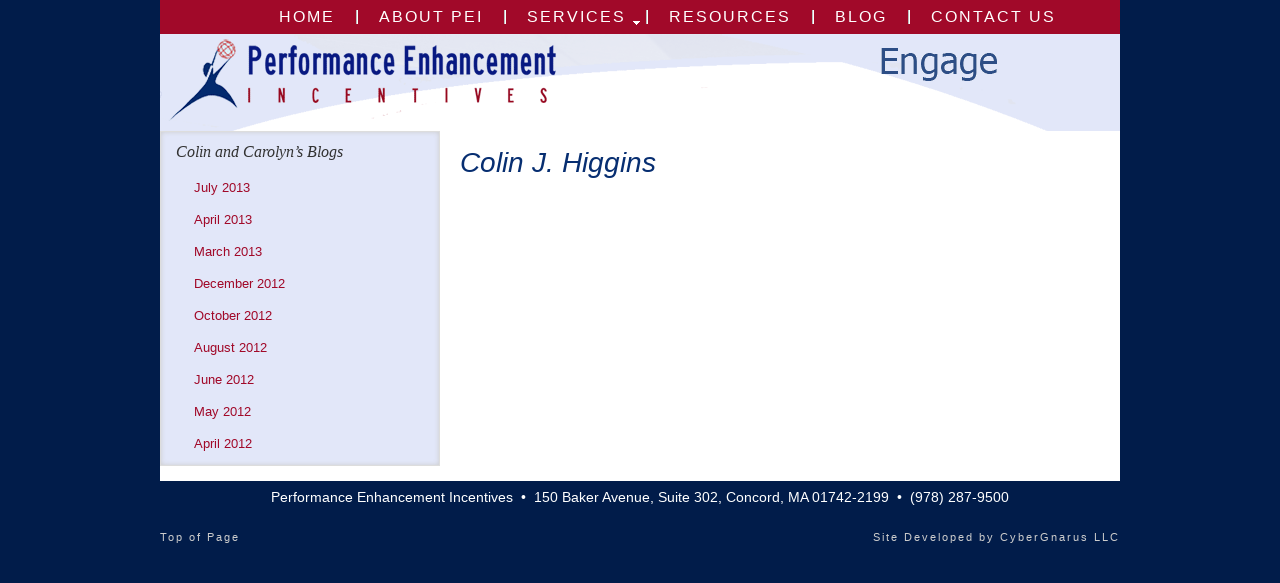

--- FILE ---
content_type: text/html; charset=UTF-8
request_url: http://peincentives.com/about-us/colin-j-higgins/
body_size: 3288
content:
<!DOCTYPE html PUBLIC "-//W3C//DTD XHTML 1.0 Transitional//EN" "http://www.w3.org/TR/xhtml1/DTD/xhtml1-transitional.dtd">
<html xmlns="http://www.w3.org/1999/xhtml" lang="en-US" xml:lang="en-US">
<head profile="http://gmpg.org/xfn/11">
<meta http-equiv="Content-Type" content="text/html; charset=UTF-8" />
<title>Colin J. Higgins</title><meta name="robots" content="noodp,noydir" />
<link rel="alternate" type="application/rss+xml" title="Performance Enhancement Incentives &raquo; Feed" href="http://peincentives.com/feed/" />
<link rel="alternate" type="application/rss+xml" title="Performance Enhancement Incentives &raquo; Comments Feed" href="http://peincentives.com/comments/feed/" />
<link rel="canonical" href="http://peincentives.com/about-us/colin-j-higgins/" />
		<script type="text/javascript">
			window._wpemojiSettings = {"baseUrl":"http:\/\/s.w.org\/images\/core\/emoji\/72x72\/","ext":".png","source":{"concatemoji":"http:\/\/peincentives.com\/wp-includes\/js\/wp-emoji-release.min.js?ver=4.3.34"}};
			!function(e,n,t){var a;function o(e){var t=n.createElement("canvas"),a=t.getContext&&t.getContext("2d");return!(!a||!a.fillText)&&(a.textBaseline="top",a.font="600 32px Arial","flag"===e?(a.fillText(String.fromCharCode(55356,56812,55356,56807),0,0),3e3<t.toDataURL().length):(a.fillText(String.fromCharCode(55357,56835),0,0),0!==a.getImageData(16,16,1,1).data[0]))}function i(e){var t=n.createElement("script");t.src=e,t.type="text/javascript",n.getElementsByTagName("head")[0].appendChild(t)}t.supports={simple:o("simple"),flag:o("flag")},t.DOMReady=!1,t.readyCallback=function(){t.DOMReady=!0},t.supports.simple&&t.supports.flag||(a=function(){t.readyCallback()},n.addEventListener?(n.addEventListener("DOMContentLoaded",a,!1),e.addEventListener("load",a,!1)):(e.attachEvent("onload",a),n.attachEvent("onreadystatechange",function(){"complete"===n.readyState&&t.readyCallback()})),(a=t.source||{}).concatemoji?i(a.concatemoji):a.wpemoji&&a.twemoji&&(i(a.twemoji),i(a.wpemoji)))}(window,document,window._wpemojiSettings);
		</script>
		<style type="text/css">
img.wp-smiley,
img.emoji {
	display: inline !important;
	border: none !important;
	box-shadow: none !important;
	height: 1em !important;
	width: 1em !important;
	margin: 0 .07em !important;
	vertical-align: -0.1em !important;
	background: none !important;
	padding: 0 !important;
}
</style>
<link rel='stylesheet' id='manhattan-theme-css'  href='http://peincentives.com/wp-content/themes/manhattan/style.css?ver=2.2.2' type='text/css' media='all' />
<link rel='stylesheet' id='contact-form-7-css'  href='http://peincentives.com/wp-content/plugins/contact-form-7/includes/css/styles.css?ver=4.3' type='text/css' media='all' />
<link rel='stylesheet' id='irw-widget-css'  href='http://peincentives.com/wp-content/plugins/dk-new-medias-image-rotator-widget/css/dkirw.css?ver=4.3.34' type='text/css' media='all' />
<script type='text/javascript' src='http://peincentives.com/wp-includes/js/jquery/jquery.js?ver=1.11.3'></script>
<script type='text/javascript' src='http://peincentives.com/wp-includes/js/jquery/jquery-migrate.min.js?ver=1.2.1'></script>
<script type='text/javascript' src='http://peincentives.com/wp-content/plugins/dk-new-medias-image-rotator-widget/js/jquery.imagesloaded.js?ver=4.3.34'></script>
<script type='text/javascript' src='http://peincentives.com/wp-content/plugins/dk-new-medias-image-rotator-widget/js/dkirw.js?ver=4.3.34'></script>
<link rel="EditURI" type="application/rsd+xml" title="RSD" href="http://peincentives.com/xmlrpc.php?rsd" />
	
<style type="text/css" media="screen">
	#rotator {
		position: relative;
		width: 960px;
		height: 340px;
		margin: 0; padding: 0;
		overflow: hidden;
	}
</style>
	
<link rel="Shortcut Icon" href="http://peincentives.com/wp-content/themes/manhattan/images/favicon.ico" type="image/x-icon" />
<link rel="pingback" href="http://peincentives.com/xmlrpc.php" />
<a name="Top"></a>
<script type="text/javascript">

  var _gaq = _gaq || [];
  _gaq.push(['_setAccount', 'UA-30423541-1']);
  _gaq.push(['_trackPageview']);

  (function() {
    var ga = document.createElement('script'); ga.type = 'text/javascript'; ga.async = true;
    ga.src = ('https:' == document.location.protocol ? 'https://ssl' : 'http://www') + '.google-analytics.com/ga.js';
    var s = document.getElementsByTagName('script')[0]; s.parentNode.insertBefore(ga, s);
  })();

</script>

 </head>
<body class="page page-id-262 page-child parent-pageid-7 page-template-default header-image sidebar-content"><div id="wrap"><div id="nav"><div class="wrap"><ul id="menu-main-nav" class="menu genesis-nav-menu menu-primary js-superfish"><li id="menu-item-18" class="menu-item menu-item-type-custom menu-item-object-custom menu-item-home menu-item-18"><a href="http://peincentives.com/" itemprop="url">Home</a></li>
<li id="menu-item-19" class="menu-item menu-item-type-post_type menu-item-object-page current-page-ancestor menu-item-19"><a href="http://peincentives.com/about-us/" itemprop="url">About PEI</a></li>
<li id="menu-item-57" class="menu-item menu-item-type-post_type menu-item-object-page menu-item-has-children menu-item-57"><a href="http://peincentives.com/services/" itemprop="url">Services</a>
<ul class="sub-menu">
	<li id="menu-item-60" class="menu-item menu-item-type-post_type menu-item-object-page menu-item-60"><a href="http://peincentives.com/what-we-do/" itemprop="url">What We Do</a></li>
	<li id="menu-item-58" class="menu-item menu-item-type-post_type menu-item-object-page menu-item-58"><a href="http://peincentives.com/what-you-want/" itemprop="url">What You Want</a></li>
	<li id="menu-item-59" class="menu-item menu-item-type-post_type menu-item-object-page menu-item-59"><a href="http://peincentives.com/why-pei/" itemprop="url">Why PEI</a></li>
</ul>
</li>
<li id="menu-item-22" class="menu-item menu-item-type-post_type menu-item-object-page menu-item-22"><a href="http://peincentives.com/resources/" itemprop="url">Resources</a></li>
<li id="menu-item-20" class="menu-item menu-item-type-post_type menu-item-object-page menu-item-20"><a href="http://peincentives.com/blog/" itemprop="url">Blog</a></li>
<li id="menu-item-21" class="menu-item menu-item-type-post_type menu-item-object-page menu-item-21"><a href="http://peincentives.com/contact-us/" itemprop="url">Contact Us</a></li>
</ul></div></div><div id="header"><div class="wrap"><div id="title-area"><p id="title"><a href="http://peincentives.com/">Performance Enhancement Incentives</a></p><p id="description">PEI designs and delivers world-class travel incentive programs.</p></div><div class="widget-area header-widget-area"><div id="dk-image-rotator-widget-2" class="widget widget_dk-image-rotator-widget"><div class="widget-wrap"><div class="irw-widget"><input type="hidden" class="irw-transition" value="fade" /><input type="hidden" class="irw-transition-speed" value="1" /><input type="hidden" class="irw-new-window" value="" /><ul class="irw-slider"><li><img src="http://peincentives.com/wp-content/uploads/words2.gif" alt="" width="320" height="80"/></li><li><img src="http://peincentives.com/wp-content/uploads/words3.gif" alt="" width="320" height="80"/></li><li><img src="http://peincentives.com/wp-content/uploads/words4.gif" alt="" width="320" height="80"/></li><li><img src="http://peincentives.com/wp-content/uploads/words1.gif" alt="" width="320" height="80"/></li></ul></div></div></div>
</div></div></div><div id="inner"><div id="content-sidebar-wrap"><div id="content" class="hfeed"><div class="post-262 page type-page status-publish hentry entry"><h1 class="entry-title">Colin J. Higgins</h1> 
<div class="entry-content"></div></div></div><div id="sidebar" class="sidebar widget-area"><div id="archives-4" class="widget widget_archive"><div class="widget-wrap"><h4 class="widget-title widgettitle">Colin and Carolyn&#8217;s Blogs</h4>
		<ul>
	<li><a href='http://peincentives.com/2013/07/'>July 2013</a></li>
	<li><a href='http://peincentives.com/2013/04/'>April 2013</a></li>
	<li><a href='http://peincentives.com/2013/03/'>March 2013</a></li>
	<li><a href='http://peincentives.com/2012/12/'>December 2012</a></li>
	<li><a href='http://peincentives.com/2012/10/'>October 2012</a></li>
	<li><a href='http://peincentives.com/2012/08/'>August 2012</a></li>
	<li><a href='http://peincentives.com/2012/06/'>June 2012</a></li>
	<li><a href='http://peincentives.com/2012/05/'>May 2012</a></li>
	<li><a href='http://peincentives.com/2012/04/'>April 2012</a></li>
		</ul>
</div></div>
<div id="text-15" class="widget widget_text"><div class="widget-wrap">			<div class="textwidget"><span class="do-not-show"></span></div>
		</div></div>
</div></div></div><div id="pei-footer">
<div id="pei-bar">
<address>Performance Enhancement Incentives&nbsp;&nbsp;&bull;&nbsp;&nbsp;150 Baker Avenue, Suite 302, Concord, MA 01742-2199&nbsp;&nbsp;&bull;&nbsp;&nbsp;(978) 287-9500</address>
</div>
</div> 
</div> 


 


<div id="footer" class="footer"><div class="wrap"><div class="gototop"><p><a href="#wrap" rel="nofollow">Top of Page</a></p></div><div class="creds"><p>&nbsp; Site Developed by <a href="http://www.cybergnarus.com">CyberGnarus LLC</a></p></div></div></div></div>
<script type="text/javascript">
jQuery(document).ready(function($) {
	$("#rotator").cycle({ 
	    fx: 'fade',
	    timeout: 5000,
	    speed: 2000,
	    pause: 1,
	    fit: 1
	});
});
</script>

<script type='text/javascript' src='http://peincentives.com/wp-content/plugins/contact-form-7/includes/js/jquery.form.min.js?ver=3.51.0-2014.06.20'></script>
<script type='text/javascript'>
/* <![CDATA[ */
var _wpcf7 = {"loaderUrl":"http:\/\/peincentives.com\/wp-content\/plugins\/contact-form-7\/images\/ajax-loader.gif","sending":"Sending ..."};
/* ]]> */
</script>
<script type='text/javascript' src='http://peincentives.com/wp-content/plugins/contact-form-7/includes/js/scripts.js?ver=4.3'></script>
<script type='text/javascript' src='http://peincentives.com/wp-includes/js/comment-reply.min.js?ver=4.3.34'></script>
<script type='text/javascript' src='http://peincentives.com/wp-includes/js/hoverIntent.min.js?ver=1.8.1'></script>
<script type='text/javascript' src='http://peincentives.com/wp-content/themes/genesis/lib/js/menu/superfish.min.js?ver=1.7.5'></script>
<script type='text/javascript' src='http://peincentives.com/wp-content/themes/genesis/lib/js/menu/superfish.args.min.js?ver=2.2.2'></script>
<script type='text/javascript' src='http://peincentives.com/wp-content/themes/genesis/lib/js/menu/superfish.compat.min.js?ver=2.2.2'></script>
<script type='text/javascript' src='http://peincentives.com/wp-content/plugins/wp-cycle/jquery.cycle.all.min.js?ver=2.9999.5'></script>
</body>
</html>


--- FILE ---
content_type: text/css
request_url: http://peincentives.com/wp-content/themes/manhattan/style.css?ver=2.2.2
body_size: 7178
content:
/*
	Theme Name: Manhattan Child Theme
	Theme URL: http://www.studiopress.com/themes/manhattan
	Description: Manhattan is a 2 or 3-column Widget-ready child theme created for the Genesis Framework.
	Author: StudioPress
	Author URI: http://www.studiopress.com
	Version: 1.0
	
	Template: genesis

	The CSS, XHTML and design is released under GPL:
	http://www.opensource.org/licenses/gpl-license.php
*/

body {
	background: #011c4a;
	color: black;
	font-size: 14px;
	font-family: Arial, Tahoma, Verdana, sans-serif;
	margin: 0 auto 0;
	padding: 0;
	line-height: 24px;
	}
	
/***** Hyperlinks ********************/

a, a:visited {
	color: #a10929;
	text-decoration: none;
	}
	
a:hover {
	color: #a10929;
	text-decoration: underline;
	}
	
a img {
	border: none;
	}
	
a:focus, a:hover, a:active {
	outline: none;
	}

/***** Wrap ********************/

#wrap {
	margin: 0 auto 0;
	padding: 0;
	width: 960px;
	}

/***** Header  ********************/

#header {
	width: 960px;
	height: 97px;
	background: url(images/header.png) no-repeat;
	}
	
#header .wrap {
	width: 960px; 
	margin: 0 auto 0;
	}

#header .widget-area {
	width: 450px;
	height: 97px;
	float: right;
	padding-right: 20px;
	color: #CCCCCC;
	font-family: Arial, Tahoma, Verdana, sans-serif;
	font-size: 12px;
	font-style: italic;
	letter-spacing: 2px;
	text-transform: uppercase;
	margin: 0; 
	padding: 0;
	}
	
#header .widget-area a, #header .widget-area a:visited {
	color: #FFFFFF;
	text-decoration: underline;
	}
	
#header .widget-area a:hover {
	color: #FFFFFF;
	text-decoration: none;
	}
	
#header .widget-area p {
	margin: 0;
	padding: 0 0 5px 0;
	text-align: right;
	}
	
#header .widget-area .textwidget {
	margin: 0;
	padding: 10px 20px 0 0;
	}
	
#header .widget-area h4 {
	color: #FFFFFF;
	font-size: 14px;
	font-weight: normal;
	margin: 10px 0 0 0; 
	padding: 0;
	text-decoration: none;
	}
	
#header .widget-area ul {
	margin: 0;
	padding: 0;
	}
	
#header .widget-area ul li {
	list-style-type: square;
	margin: 0 0 0 20px;
	padding: 0;
	}
/***** Image Header - Partial Width ********************/

.header-image #title-area, .header-image #title-area #title, .header-image #title-area #title a {
	display: block; 
	float: left;
	width: 235px;
	height: 97px;
	margin: 0; 
	padding: 0;
	text-indent: -9999px;
	overflow: hidden;
	}
	
.header-image #title-area #description {
	display: block;
	width: 0; 
	height: 0;
	overflow: hidden;
	}	
/***** Image Header - Full Width ********************/

.header-full-width #title-area, .header-full-width #title-area #title, .header-full-width #title-area #title a {
	width: 960px;
	background: url(images/header.png) no-repeat;
	height: 97px;
	}
	
/***** Header Right Navigation ********************/

#header ul.nav, #header ul.menu {
	width: auto;
	float: right;
	list-style: none;
	color: #FFFFFF;
	margin: 0;
	padding: 15px 0 0 0;
	}
	
#header ul.nav li, #header ul.menu li {
	float: left;
	list-style: none;
	margin: 0;
	padding: 0;
	}
	
#header ul.nav li a, #header ul.nav li a:visited, #header ul.menu li a, #header ul.menu li a:visited {
	background: url(images/headerline.png) center left no-repeat;
	color: #CCCCCC;
	display: block;
	font-family: Arial, Tahoma, Verdana, sans-serif;
	font-size: 12px;
	font-weight: normal;
    margin: 0;
	padding: 9px 10px 10px 12px;
	text-decoration: none;
	text-transform: uppercase;
	position: relative;
	}
	
#header ul.menu li.noline a {
	background: none;
	}

#header ul.nav li a:hover, #header ul.nav li a:active, #header ul.nav .current_page_item a, #header ul.nav .current-cat a, #header ul.nav .current-menu-item a, #header ul.menu li a:hover, #header ul.menu li a:active, #header ul.menu .current_page_item a, #header ul.menu .current-cat a, #header ul.menu .current-menu-item a {
	color: #FFFFFF;
	text-decoration: none;
	}

#header ul.nav li a .sf-sub-indicator, #header ul.menu li a .sf-sub-indicator {
	display: block;
	width: 10px;
	height: 10px;
	text-indent: -9999px;
	overflow: hidden;
	position: absolute;
	top: 12px;
	right: 5px;
	}
	
#header ul.nav li li a, #header ul.nav li li a:link, #header ul.nav li li a:visited, #header ul.menu li li a, #header ul.menu li li a:link, #header ul.menu li li a:visited {
	background: #1D1D1D;
	width: 148px; 
	color: #CCCCCC;
	font-size: 11px;
	margin: 0;
	padding: 5px 10px 5px 10px;
	border-left: 1px solid #333333;
	border-right: 1px solid #333333;
	border-bottom: 1px solid #333333;
	text-transform: none;
	position: relative;
	}
	
#header ul.nav li li a:hover, #header ul.nav li li a:active, #header ul.menu li li a:hover, #header ul.menu li li a:active {
	background: #1D1D1D;
	color: #FFFFFF;
	}

#header ul.nav li li a .sf-sub-indicator, #header ul.menu li li a .sf-sub-indicator {
	top: 10px;
	}

#header ul.nav li ul, #header ul.menu li ul {
	z-index: 9999;
	position: absolute;
	left: -999em;
	height: auto;
	width: 170px;
	margin: 0;
	padding: 0;
	}

#header ul.nav li ul a, #header ul.menu li ul a { 
	width: 150px;
	}

#header ul.nav li ul ul, #header ul.menu li ul ul {
	margin: -35px 0 0 169px;
	}

#header ul.nav li:hover ul ul, #header ul.nav li:hover ul ul ul, #header ul.nav li.sfHover ul ul, #header ul.nav li.sfHover ul ul ul, #header ul.menu li:hover ul ul, #header ul.menu li:hover ul ul ul, #header ul.menu li.sfHover ul ul, #header ul.menu li.sfHover ul ul ul {
	left: -999em;
	}

#header ul.nav li:hover ul, #header ul.nav li li:hover ul, #header ul.nav li li li:hover ul, #header ul.nav li.sfHover ul, #header ul.nav li li.sfHover ul, #header ul.nav li li li.sfHover ul, #header ul.menu li:hover ul, #header ul.menu li li:hover ul, #header ul.menu li li li:hover ul, #header ul.menu li.sfHover ul, #header ul.menu li li.sfHover ul, #header ul.menu li li li.sfHover ul {
	left: auto;
	}

#header ul.nav li:hover, #header ul.nav li.sfHover, #header ul.menu li:hover, #header ul.menu li.sfHover { 
	position: static;
	}

/***** Primary & Secondary Navigation Menus ********************/

/***** Nav Menu ********************/

#nav {
	clear: both;
	color: #FFFFFF;
	margin: 0 auto 0;
	padding: 0;
	letter-spacing: 2px;
	text-transform: uppercase;
	z-index: 999;
	}

#nav .wrap {
	background: #a10929;
	width: 960px;
	height: 34px;
	margin: 0 auto 0;
	}
	
#nav ul {
	width: 95%;
	float: left;
	list-style: none;
	margin: 0;
	padding: 0;
	left:10%;
	position: relative;
	}
	
#nav li {
	color: white;
	float: left;
	list-style: none;
	margin: 0;
	padding: 0;
	}
	
#nav li a {
	background: url(images/navline.png) center left no-repeat;
	color: #FFFFFF;
	display: block;
	font-family: Tahoma, Helvetica, sans-serif;
	font-size: 16px;
	font-weight: normal;
    	margin: 0;
	padding: 5px 21px 5px 23px;
	text-decoration: none;
	position: relative;
	}
#nav li:first-child a{background:none; }

#nav li a:hover, #nav li a:active {
	background: #ffffff;
	color: #a10929;
	}
	
#nav li a.sf-with-ul {
	padding-right: 20px;
	}	
	
#nav li a .sf-sub-indicator {
	background: url(images/arrow-down.png);
	display: block;
	width: 10px;
	height: 10px;
	text-indent: -9999px;
	overflow: hidden;
	position: absolute;
	top: 19px;
	right: 5px;
	}
	
#nav li a:hover .sf-sub-indicator {
	background: url(images/arrow-down-hover.png);
	}
	
#nav li li a, #nav li li a:link, #nav li li a:visited {
	background: #a10929;
	color: #FFFFFF;
	width: 118px; 
	font-size: 12px;
	margin: 0;
	padding: 4px 6px;
	border-left: 1px solid #680419;
	border-right: 1px solid #680419;
	border-bottom: 1px solid #680419;
	text-transform: none;
	position: relative;
	z-index: 9999;
	}
	
#nav li li a:hover, #nav li li a:active {
	background: white;
	color: #a10929;
	}

#nav li li a .sf-sub-indicator, #nav li li a:hover .sf-sub-indicator {
	background: url(images/arrow-right.png);
	top: 10px;
	}
	
#nav li ul {
	z-index: 9999;
	position: absolute;
	left: -999em;
	height: auto;
	width: 130px;
	margin: 0;
	padding: 0;
	}

#nav li ul a { 
	width: 118px;
}

#nav li ul a:hover, #nav li ul a:active { 
	}

#nav li ul ul {
	margin: 0;
	}

#nav li:hover ul ul, #nav li:hover ul ul ul, #nav li.sfHover ul ul, #nav li.sfHover ul ul ul {
	left: -999em;
	}

#nav li:hover ul, #nav li li:hover ul, #nav li li li:hover ul, #nav li.sfHover ul, #nav li li.sfHover ul, #nav li li li.sfHover ul {
	left: auto;
	}

#nav li:hover, #nav li.sfHover { 
	position: static;
	}

#nav li.right {
	float: right;
	font-size: 14px;
    font-weight: bold;
	margin: 0;
	padding: 10px 25px 10px 0;
	text-shadow: #625232 1px 1px;
	}

#nav li.right a {
	display: inline;
	margin: 0;
	padding: 0;
	border: none;
	background: none;
	color: #FFFFFF;
	font-weight: bold;
	text-decoration: none;
	}
	
#nav li.right a:hover {
	color: #FFFFFF;
	text-decoration: underline;
	}
	
#nav li.date {
	}
	
#nav li.rss a {
	background: url(images/rss.png) no-repeat left center;
	margin: 0 0 0 10px;
	padding: 3px 0 3px 18px;
	}
	
#nav li.search {
	padding: 0 10px 0 10px;
	}
	
#nav li.twitter a {
	background: url(images/twitter-nav.png) no-repeat left center;
	padding: 3px 0 1px 20px;
	}
	
/***** SubNav Menu ********************/

#subnav {
	clear: both;
	color: #FFFFFF;
	margin: 0 auto 0;
	padding: 0;
	z-index: 999;
	}

#subnav .wrap {
	background: #00A8D1;
	width: 960px;
	height: 40px;
	margin: 0 auto 20px;
	}
	
#subnav ul {
	width: 950px;
	float: left;
	list-style: none;
	margin: 0;
	padding: 0 0 0 10px;
	}
	
#subnav li {
	float: left;
	list-style: none;
	margin: 0;
	padding: 0;
	}
	
#subnav li a {
	color: #FFFFFF;
	display: block;
	font-size: 14px;
	font-weight: bold;
    margin: 0;
	padding: 10px 15px 10px 15px;
	text-decoration: none;
	text-shadow: #00839E 1px 1px;
	position: relative;
	}

#subnav li a:hover, #subnav li a:active {
	background: #72D4EA;
	color: #FFFFFF;
	}
	
#subnav li a.sf-with-ul {
	padding-right: 20px;
	}	
	
#subnav li a .sf-sub-indicator {
	background: url(images/arrow-down.png);
	display: block;
	width: 10px;
	height: 10px;
	text-indent: -9999px;
	overflow: hidden;
	position: absolute;
	top: 12px;
	right: 5px;
	}
	
#subnav li a:hover .sf-sub-indicator {
	background: url(images/arrow-down-hover.png);
	}
	
#subnav li li a, #subnav li li a:link, #subnav li li a:visited {
	background: #00A8D1;
	color: #FFFFFF;
	width: 138px; 
	font-size: 12px;
	margin: 0;
	padding: 6px 10px 6px 10px;
	border-left: 1px solid #72D4EA;
	border-right: 1px solid #72D4EA;
	border-bottom: 1px solid #72D4EA;
	text-shadow: #00839E 1px 1px;
	text-transform: none;
	position: relative;
	}
	
#subnav li li a:hover, #subnav li li a:active {
	background: #72D4EA;
	color: #FFFFFF;
	}

#subnav li li a .sf-sub-indicator, #subnav li li a:hover .sf-sub-indicator {
	background: url(images/arrow-right.png);
	top: 10px;
	}

#subnav li ul {
	z-index: 9999;
	position: absolute;
	left: -999em;
	height: auto;
	width: 160px;
	margin: 0;
	padding: 0;
	}

#subnav li ul a { 
	width: 140px;
	}

#subnav li ul a:hover, #subnav li ul a:active { 
	}

#subnav li ul ul {
	margin: -33px 0 0 158px;
	}

#subnav li:hover ul ul, #subnav li:hover ul ul ul, #subnav li.sfHover ul ul, #subnav li.sfHover ul ul ul {
	left: -999em;
	}

#subnav li:hover ul, #subnav li li:hover ul, #subnav li li li:hover ul, #subnav li.sfHover ul, #subnav li li.sfHover ul, #subnav li li li.sfHover ul {
	left: auto;
	}

#subnav li:hover, #subnav li.sfHover { 
	position: static;
	}
	
/***** Primary Navigation Extras ********************/

#nav li.right {
	float: right;
	color: #000000;
	font-size: 12px;
	margin: 0;
	padding: 10px 0 9px 0;
	}

#nav li.right a {
	background: none;
	color: #000000;
	margin: 0;
	padding: 0;
	display: inline;
	border: none;
	text-decoration: none;
	}
	
#nav li.right a:hover {
	color: #E74914;
	text-decoration: none;
	}

#nav li.rss a {
	background: url(images/rss.png) no-repeat left center;
	margin: 0 0 0 10px;
	padding: 3px 0 3px 27px;
	}
	
#nav li.search {
	float: right;
	padding: 7px 0 0 0;
	}
	
#nav li.twitter a {
	background: url(images/twitter.png) no-repeat left center;
	padding: 3px 0 3px 27px;
	}

/***** Inner ********************/

#inner {
	background: #FFFFFF;
	width: 960px;
	margin: 0px auto 0px;
	padding: 0;
	overflow: hidden;
	}
.archive #inner, .single #inner{
	padding-top: 20px;
}
	
.home #inner {
	background: none;
	width: 100%;
	margin: 0 auto 0;
	padding: 0;
	}
		
/***** Home Top ********************/

#home-top {
	background: #FFFFFF;
	width: 960px;
	height: 340px;
	margin: 0 auto 0;
	padding: 0px;
	overflow: hidden;
	z-index: 1;
	}
	
#home-top p {
	margin: 0;
	padding: 0;
	}
	
#home-top .widget {
	margin: 0;
	padding: 0;
	}
	
/***** Home / Footer Notes ********************/
	
#home-note{	
	width: 960px;
	color: white;
	background-color: #011c4a;
	font-family: Arial, Tahoma, Verdana, sans-serif;
	font-size: 18px;
	font-style: italic;
	letter-spacing: 2px;
	text-align: right;
	line-height: 22px;
	overflow: hidden;
	clear: both;
	}
	
#home-note{	
	margin: 0 auto 0px;
	padding: 0;
	}
	
#home-note .wrap{	
	margin: 0 auto 0;
	padding: 7px 0;
	overflow: hidden;
	}
	
#home-note p {
	margin: 0;
	padding: 5px 0;
	}
#footer-note {	
	width: 960px;
	color: #333333;
	font-family: Georgia, Times New Roman, Trebuchet MS;
	font-size: 24px;
	font-style: italic;
	letter-spacing: 5px;
	text-align: right;
	line-height: 30px;
	overflow: hidden;
	clear: both;
	}
	
#footer-note {	
	background: url(images/line.png) bottom repeat-x;
	margin: 0 auto 20px;
	padding: 0;
	}
	
#footer-note .wrap {	
	background: url(images/line.png) top repeat-x;
	margin: 0 auto 0;
	padding: 17px 0 17px 0;
	overflow: hidden;
	}
	
#footer-note p {
	margin: 0;
	padding: 0;
	}

	
/***** Home Featured ********************/
	
#home-featured {	
	width: 960px;
	height: 430px;
	background: url(images/body.png) no-repeat;
	color: #072e71;
	font-family: Tahoma, Verdana, sans-serif;
	font-size: 14px;
	font-style: normal;
	letter-spacing: 1px;
	text-align: left;
	line-height: 30px;
	overflow: hidden;
	clear: both;
	}
	
#home-featured {	
	margin: 0 auto 20px;
	padding: 0;
	}
	
#home-featured .wrap {	
	margin: 0 auto 0;
	padding: 0;
	overflow: hidden;
	}
		
#home-featured p {
	margin: 0;
	padding: 0;
	}
	
/***** Home Bottom ********************/

#home-bottom {
	background: #222222 url(images/header.png) repeat-x;
	color: #CCCCCC;
	margin: 20px auto 0;
	padding: 25px 0 0 0;
	text-shadow: #000000 1px 1px;
	overflow: hidden;
	}
	
#home-bottom .wrap {
	width: 960px;
	margin: 0 auto 0;
	padding: 0;
	overflow: hidden;
	}
	
#home-bottom a, #home-bottom a:visited {
	color: #CCCCCC;
	text-decoration: none;
	}
	
#home-bottom a:hover {
	color: #FFFFFF;
	text-decoration: none;
	}
	
#home-bottom p {
	margin: 0;
	padding: 0;
	}
	
#home-bottom .widget {
	margin: 0 0 15px 0;
	padding: 0;
	}
	
.home-bottom-left {
	width: 300px;
	float: left;
	margin: 0;
	padding: 0;
	}
	
#home-bottom .home-bottom-left .widget {
	margin: 0 0 30px 0;
	}
	
.home-bottom-right {
	width: 630px;
	float: right;
	margin: 0;
	padding: 0;
	}
	
/***** Icon Classes for Home Bottom Left ********************/
	
#home-bottom .rss {
	padding: 2px 5px 2px 28px;
	background: url(images/rss.png) no-repeat left center;
	}
	
#home-bottom .twitter {
	padding: 2px 5px 2px 28px;
	background: url(images/twitter.png) no-repeat left center;
	}
	
#home-bottom .facebook {
	padding: 2px 5px 2px 28px;
	background: url(images/facebook.png) no-repeat left center;
	}	

/***** Breadcrumb ********************/

.breadcrumb {
	width: 960px;
	background: url(images/footer-note.png) bottom repeat-x;
	color: #000000;
	font-family: Georgia, Times New Roman, Trebuchet MS;
	font-size: 12px;
	margin: 0 auto 0;
	padding: 10px 0 10px 0;
	letter-spacing: 2px;
	text-shadow: #FFFFFF 1px 1px;
	text-transform: uppercase;
	}
	
/***** Taxonomy Description ********************/

.taxonomy-description {
	background: #F5F5F5;
	margin: 0 0 30px 0;
	padding: 10px;
	-moz-border-radius: 10px;
	-khtml-border-radius: 10px;
	-webkit-border-radius: 10px;
	}
	
#content .taxonomy-description p {
	margin: 0;
	padding: 0;
	}

/***** Content-Sidebar Wrapper ********************/

#content-sidebar-wrap {
	width: 750px;
	margin: 0;
	padding: 0;
	float: left;
	}

.sidebar-content #content-sidebar-wrap, .content-sidebar #content-sidebar-wrap {
	width: 920px;
	}

.sidebar-sidebar-content #content-sidebar-wrap, .sidebar-content-sidebar #content-sidebar-wrap {
	float: right;
	}

/***** Content ********************/

#content {
	width: 450px;
	margin: 0;
	padding: 0;
	float: left;
	}

.sidebar-content #content, .sidebar-sidebar-content #content {
	float: right;
	}

.sidebar-content #content, .content-sidebar #content {
	width: 620px;
	padding: 0;
	}
	
.full-width-content #content {
	width: 920px;
	}

#content blockquote {
	background: #F5F5F5 url(images/blockquote.png) no-repeat top left;
	font-family: Georgia, Times New Roman, Trebuchet MS;
	font-size: 16px;
	font-style: italic;
	margin: 0 0 15px -20px;
	padding: 20px 20px 0 80px;
	}

#content .post {
	margin: 0 0 40px 0;
	padding: 0;
	}
	
#content .page {
	margin: 0;
	padding: 0 0 15px 0;
	}
	
#content .post p, #content .page p  {
	margin: 0;
	padding: 0 0 20px 0;
	}

#content .archive-page {
	float: left;
	width: 45%;
	margin: 0;
	padding: 20px 20px 0 0;
	}

.clear {
	clear: both;
	}

/***** Headlines in Content ********************/

#content h1, #content h2, #content h3, #home-top h4, #home-bottom h4, #content h4, #footer-widgets h4, #content h5, #content h6 {
	color: #072e71;
	font-family: Tahoma, Arial, sans-serif;
	font-style: italic;
	font-weight: normal;
	text-decoration: none;
	margin: 0 0 5px 0;
	padding: 0;
	}

#content h1, #home-top h4, #home-bottom h4 {
	font-size: 28px;
	}
	
.page #content h1 {
	margin: 20px 0 15px 0;
	}


	
#content h2 {
	font-size: 28px;
	}
#content h3{ margin-top: 10px;}
	
#content h2 a, #content h2 a:visited {
	color: #333333;
	text-decoration: none;
	}
	
#content h2 a:hover {
	color: #E74914;
	text-decoration: none;
	}
	
#content h3 {
	font-size: 20px;
	}
	
#comments h3, #respond h3 {
	font-size: 24px;
	padding: 0 0 0 45px;
	line-height: 30px;
	background: url(images/comments.png) no-repeat left;
	}
	
#comments h3 {
	background: url(images/comments.png) no-repeat left;
	margin: 0 0 20px 0;
	}

#respond h3 {
	background: url(images/respond.png) no-repeat left;
	}

#home-bottom h4, #footer-widgets h4 {
	color: #FFFFFF !important;
	font-size: 20px;
	text-shadow: #000000 1px 1px;
	}	
	
#content h4 {
	font-size: 18px;
	}
	
#content h5 {
	font-size: 16px;
	}
	
#content h6 {
	font-size: 14px;
	}
	
/***** Unordered/Ordered Lists ********************/

#home-note ul, #home-note ul li, #home-bottom ul {
	list-style-type: none;
	margin: 0;
	padding: 0;
	}

#content .post ul, #content .page ul, #content .post ol, #content .page ol {
	margin: 0;
	padding: 0 0 15px 0;
	}
	
#home-bottom ul li, #content .post ul li, #content .page ul li, #content .post ol li, #content .page ol li {
	margin: 0 0 0 20px;
	padding: 0;
	}
	
#content .post ol li, #content .page ol li {
	margin: 0 0 0 25px;
	}
	
#home-bottom ul li, #content .post ul li, #content .page ul li {
	background: none;
	list-style-type: none;
	margin: 0;
	padding: 0 0 0 18px;
	}
	
#home-bottom ul li {
	background: url(images/list-footer.png) no-repeat top left;
	}

#content .post ul ul, #content .page ul ul, #content .post ol ol, #content .page ol ol {
	padding: 0;
	}
	
/***** Post Info ********************/
	
.post-info {
	font-size: 12px;
	margin: 10px 0 20px 0;
	padding: 0;
	text-transform: uppercase;
	}
	
.post-info p {
	margin: 0;
	padding: 0;
	}
	
/***** Post Meta ********************/
	
.post-meta {
	font-size: 12px;
	text-transform: uppercase;
	margin: 0;
	padding: 5px 0 0 0;
	border-top: 1px solid #DDDDDD;
    clear: both;
	}
	
/***** Author Box ********************/
	
.author-box {
	margin: 0 0 50px 0;
	padding: 0;
	overflow: hidden;
	}
	
.author-box p {
	margin: 0;
	padding: 0;
	}
	
.author-box img {
	background: #F5F5F5;
	float: left;
	margin: 0 15px 0 0;
	padding: 9px;
	border: 1px solid #DDDDDD !important;
	-moz-box-shadow: 0 0 5px #CCCCCC inset;
	-webkit-box-shadow: 0 0 5px #CCCCCC inset;		
	}
	
/***** Post Icons ********************/

.time, .post-comments, .categories, .tags {
	margin: 0 0 0 3px;
	padding: 0 0 2px 18px;
	}
	
.time {
	background: url(images/icon-time.png) no-repeat top left;
	}
	
.post-comments {
	background: url(images/icon-comments.png) no-repeat top left;
	}
	
.categories {
	background: url(images/icon-categories.png) no-repeat top left;
	}
	
.tags {
	background: url(images/icon-tags.png) no-repeat top left;
	}

/***** Images ********************/

#content .entry-content .post-image {
	padding: 4px;
	border: 1px solid #DDDDDD;
	}

#content .post-image {
	margin: 0 10px 10px 0;
	padding: 4px;
	border: 1px solid #DDDDDD;
	}

img.centered, .aligncenter {
	display: block;
	margin: 0 auto 10px;
	}
	
img.alignnone {
	margin: 0 0 10px 0;
	display: inline;
	}
	
img.alignleft {
	margin: 0 10px 10px 0;
	display: inline;
	}

img.alignright {
	margin: 0 0 10px 10px;
	display: inline;
	}

.alignleft {
	float: left;
	margin: 0 10px 0 0;
	}

.alignright {
	float: right;
	margin: 0 0 0 10px;
	}

.wp-caption {
	background: #F5F5F5;
	padding: 5px 0 0 1px;
	text-align: center;
	border: 1px solid #DDDDDD;
	}

.wp-caption p.wp-caption-text {
	font-size: 11px;
	font-weight: normal;
	line-height: 12px;
	}
	
img.wp-smiley, img.wp-wink {
	float: none;
	border: none;
	}
	
/***** Post Navigation ********************/

.navigation {
	width: 100%;
	margin: 0;
	padding: 10px 0 10px 0;
	}
	
.navigation ul {
	list-style-type: none;
	margin: 0;
	padding: 0;
	}

.navigation li {
	display: inline;
	}

.navigation li a {
	color: #E74914;
	padding: 5px 8px 5px 8px;
	border: 1px solid #DDDDDD;
	}

.navigation li a:hover {
	background: #E74914;
	color: #FFFFFF;
	border: 1px solid #DDDDDD;
	text-decoration: none;
	}

.navigation li.disabled {
	margin: 0;
	padding: 5px 8px 5px 8px;
	border: 1px solid #DDDDDD;
	}

.navigation li.active a {
	background: #E74914;
	color: #FFFFFF;
	font-weight: bold;
	border: 1px solid #DDDDDD;
	}

/***** Primary & Secondary Sidebars ********************/

#sidebar {
	width: 280px;
	float: right;
	font-size: 13px;
	margin: 0;
	padding: 0;
	display: inline;
	line-height: 20px;
	}
	
#sidebar-alt {
	width: 200px;
	float: left;
	font-size: 13px;
	margin: 0;
	padding: 0;
	display: inline;
	line-height: 20px;
	}
	
.sidebar-content #sidebar, .sidebar-sidebar-content #sidebar {
	float: left;
	}
	
.content-sidebar-sidebar #sidebar-alt {
	float: right;
	}

#sidebar .widget, #sidebar-alt .widget {
	background: #e2e7f9;
	margin: 0 0 15px 0;
	padding: 10px 15px 5px 15px;
	border: 1px solid #DDDDDD;
	-moz-box-shadow: 0 0 5px #CCCCCC inset;
	-webkit-box-shadow: 0 0 5px #CCCCCC inset;		
	}
	
#sidebar h2, #sidebar h2 a, #sidebar-alt h2, #sidebar-alt h2 a {
	color: #022a6e;
	font-size: 18px;
	font-family: Arial, Tahoma, Verdana;
	font-weight: bold;
	text-align: center;
	margin: 10px 0 20px 0;
	padding: 0;
	}
	
#sidebar h2 a:hover, #sidebar-alt h2 a:hover {
	color: #E74914;
	text-decoration: none;
	}

#sidebar h4, #sidebar-alt h4 {
	color: #333333;
	font-family: Georgia, Times New Roman, Trebuchet MS;
	font-size: 16px;
	font-style: italic;
	font-weight: normal;
	margin: 0 0 5px 0;
	padding: 0;
	}
	
#sidebar .widget p, #sidebar-alt .widget p {
	margin: 0;
	padding: 0;
	}
	
#sidebar .textwidget p, #sidebar-alt .textwidget p {
	margin: 0;
	padding: 0 0 10px 0;
	}

#sidebar img, #sidebar a img, #sidebar-alt img, #sidebar-alt a img {
	border: none;
	margin: 0;
	padding: 0;
	}

#sidebar ul, #sidebar ol, #sidebar-alt ul, #sidebar-alt ol {
	list-style-type: none;
	margin: 0 0 5px 0;
	padding: 0;
	}

#sidebar ul ul, #sidebar ol ol, #sidebar-alt ul ul, #sidebar-alt ol ol {
	margin: 0;
	padding: 0;
	}

#sidebar li, #sidebar-alt li {
	background: none;
	list-style-type: none;
	margin: 0;
	padding: 10px 0 0 18px;
 	word-wrap: break-word;
 	line-height: 22px;
	}

/***** Tag Cloud ********************/

#home-bottom .widget_tag_cloud div, #sidebar .widget_tag_cloud div div, #sidebar-alt .widget_tag_cloud div div, #footer-widgets .widget_tag_cloud div div {
	padding: 0;
	}
	
/***** Sidebar(s) Category Dropdown ********************/
	
#cat, #sidebar .widget_archive select {
	background: #FFFFFF;
	width: 100%;
	color: #777777;
	font-size: 12px;
	font-family: Arial, Tahoma, Verdana;
	margin: 0 0 10px 0;
	padding: 5px;
	display: inline;
	border: 1px solid #DDDDDD;
	-moz-box-shadow: 0 0 5px #CCCCCC inset;
	-webkit-box-shadow: 0 0 5px #CCCCCC inset;
	}

/***** Featured Post/Page ********************/

.featuredpost, featuredpage {
	margin: 0;
	padding: 0;
	}
	
.featuredpost .post, .featuredpage .page {
	margin: 0;
	padding: 0;
	}

.featuredpost img, .featuredpage img, featuredpost .avatar {
	float: left;
	margin: 0 10px 0 10px;
	padding: 0;
	border: 5px solid #FFFFFF;
	}

/***** User Profile ********************/

.user-profile {
	overflow: hidden;
	}

.user-profile .avatar {
	margin: 0;
	border: 5px solid #FFFFFF;
	}

.user-profile .posts_link {
	margin: 0;
	padding: 0 0 10px 10px;
	}
	
/***** Search Form(s) ********************/

#header .searchform {
	float: right;
	padding: 30px 0 0 0;
	}
	
#sidebar .searchform {
	padding: 5px 0 10px 0;
	}

.s {
	background: #FFFFFF url(images/search.png) right no-repeat;
	width: 170px;
	color: #777777;
	font-family: Arial, Tahoma, Verdana;
	font-size: 12px;
	margin: 0 4px 0 0;
	padding: 6px 0 6px 7px;
	border: 1px solid #DDDDDD;
	-moz-box-shadow: 0 0 5px #CCCCCC inset;
	-webkit-box-shadow: 0 0 5px #CCCCCC inset;
	}
	
#header .s {
	width: 250px;
	}
	
/***** eNews & Updates Widget ********************/

.enews #subscribe {
	margin: 0 0 10px 0;
	}

.enews #subbox {
	width: 190px;
	color: #777777;
	font-family: Arial, Tahoma, Verdana;	
	font-size: 12px;
	margin: 7px 7px 0 0;
	padding: 6px 0 6px 7px;
	border: 1px solid #DDDDDD;
	-moz-box-shadow: 0 0 5px #CCCCCC inset;
	-webkit-box-shadow: 0 0 5px #CCCCCC inset;
	}

/***** Latest Tweets Widget ********************/

#header .latest-tweets {
	width: 450px;
	float: right;
	margin: 0;
	padding: 0;
	}
	
#sidebar .latest-tweets {
	margin: 0 0 15px 0;
	padding: 10px 15px 5px 15px;
	}

/***** Calendar ********************/

#wp-calendar {
	margin: 0;
	padding: 0;
	width: 100%;
	}

#wp-calendar caption {
	font-size: 12px;
	font-family: Tahoma, Arial, Verdana;
	font-style: italic;
	font-weight: normal;
	margin: 0;
	padding: 2px 5px 0 0;
	text-align: right;
	}

#sidebar #wp-calendar caption {
	color: #444444;
	}

#sidebar #wp-calendar th {
	color: #444444;
	}
	
#wp-calendar thead {
	margin: 10px 0 0 0;
	font-weight: bold;
	}
	
#sidebar #wp-calendar thead {
	color: #F5F5F5 !important;
	}

#wp-calendar td {
	font-weight: normal;
	text-align: center;
	margin: 0;
	padding: 2px;
	}

#wp-calendar tfoot td {
	background: none;
	margin: 0;
	padding: 0;
	}

/***** Buttons ********************/
	
#submit, .searchsubmit, .enews #subbutton, #home-bottom .gform_footer .button, .gform_footer .button, .reply a, .reply a:visited {
	background: #F5F5F5;
	color: #888888 !important;
	font-family: Arial, Tahoma, Verdana;
	font-size: 12px !important;
	font-weight: bold !important;
	text-decoration: none;
	text-shadow: #FFFFFF 1px 1px;
	text-transform: uppercase;
    margin: 0;
	padding: 8px 10px 8px 10px !important;
	border: 1px solid #DDDDDD;
	cursor: pointer;
	-moz-box-shadow: 0 0 5px #CCCCCC inset;
	-webkit-box-shadow: 0 0 5px #CCCCCC inset;
	}
	
#home-bottom .gform_footer .button {
	background: #333333;
	color: #CCCCCC !important;
	text-shadow: #333333 1px 1px;
	border: 1px solid #444444;
	-moz-box-shadow: 0 0 5px #444444 inset;
	-webkit-box-shadow: 0 0 5px #444444 inset;
	}
	
.searchsubmit, .enews #subbutton {
	background: #666666;
	color: #FFFFFF !important;
	text-shadow: #333333 1px 1px;
	border: 1px solid #333333;
	-moz-box-shadow: 0 0 5px #333333 inset;
	-webkit-box-shadow: 0 0 5px #333333 inset;
	}
	
.searchsubmit, .enews #subbutton, .reply a, .reply a:visited {
	text-transform: none;
	padding: 4px 5px 4px 5px !important;
	}

#submit:hover, .gform_footer .button:hover, .reply a:hover {
	background: #EEEEEE;
	border: 1px solid #DDDDDD;
	}
	
#home-bottom .gform_footer .button:hover {
	background: #222222;
	border: 1px solid #444444;
	}
	
.searchsubmit:hover, .enews #subbutton:hover {
	background: #555555;
	border: 1px solid #333333;
	}
	
/***** Contact Form ********************/

.gform_wrapper .ginput_complex .ginput_left, .gform_wrapper .ginput_complex .ginput_right, .gform_wrapper .ginput_complex .ginput_full {
	min-height: 35px !important;
	}
	
.gform_wrapper .ginput_complex label, .gform_wrapper .gfield_time_hour label, .gform_wrapper .gfield_time_minute label, .gform_wrapper .gfield_date_month label, .gform_wrapper .gfield_date_day label, .gform_wrapper .gfield_date_year label, .gform_wrapper .instruction {
	margin: 3px 0 3px 0 !important;
	}

.gform_wrapper input, .gform_wrapper textarea, .gform_wrapper select {
	background: #F5F5F5;
	color: #333333 !important;
	font-family: Arial, Tahoma, Verdana !important;
	font-size: 14px !important;
	padding: 4px 0 4px 5px !important;
	border: 1px solid #DDDDDD;
	-moz-box-shadow: 0 0 5px #CCCCCC inset;
	-webkit-box-shadow: 0 0 5px #CCCCCC inset;
	}
	
#home-bottom .gform_wrapper input, #home-bottom .gform_wrapper textarea, #home-bottom .gform_wrapper select {
	background: #333333;
	color: #CCCCCC !important;
	border: 1px solid #444444;
	-moz-box-shadow: 0 0 5px #444444 inset;
	-webkit-box-shadow: 0 0 5px #444444 inset;
	}
	
.gform_wrapper .ginput_complex label {
	font-size: 12px !important;
	}
	
.gform_wrapper .top_label .gfield_label {
	font-family: Georgia, Times New Roman, Trebuchet MS;
	font-size: 16px;
	font-style: italic;
	font-weight: normal !important;
	}
	
.gform_wrapper li, .gform_wrapper form li {
	background: none !important;
	margin: 0 0 10px 0 !important;
	padding: 0 !important;
	}
	
.gform_wrapper .gform_footer {
	margin: 0 !important;
	padding: 5px 0 0 0 !important;
	border: none !important;
	}
	
.gform_wrapper .gform_edit_link {
	margin: 0 !important;
	padding: 5px 0 0 0 !important;
	}
	
/***** Footer Widgeted ********************/
	
#footer-widgets {
	background: #222222 url(images/header.png) repeat-x;
	color: #CCCCCC;
	font-size: 13px;
	margin: 20px auto 0;
	padding: 20px 0 15px 0;
	text-shadow: #000000 1px 1px;
	overflow: hidden;
	
	}
	
#footer-widgets .wrap {
	width: 960px;
	margin: 0 auto 0;
	padding: 0;
	overflow: hidden;
	}
	
#footer-widgets .widget {
	background: none;
	margin: 0;
	padding: 0;
	border: none;
	}
	
#footer-widgets p {
	margin: 0;
	padding: 0 0 10px 0;
	}
	
#footer-widgets a, #footer-widgets a:visited {
	color: #CCCCCC;
	text-decoration: none;
	}
	
#footer-widgets a:hover {
	color: #CCCCCC;
	text-decoration: underline;
	}
	
#footer-widgets ul {
	list-style-type: none;
	margin: 0 0 5px 0;
	padding: 0;
	}

#footer-widgets li {
	background: url(images/list-footer.png) no-repeat top left;
	list-style-type: none;
	margin: 0;
	padding: 0 0 0 18px;
 	word-wrap: break-word;
 	line-height: 22px;
	}

.footer-widgets-1 {
	width: 300px;
	float: left;
	margin: 0;
	padding: 0 20px 0 0;
	}
	
.footer-widgets-2 {
	width: 300px;
	float: left;
	margin: 0;
	padding: 0;
	}
	
.footer-widgets-3 {
	width: 300px;
	float: right;
	margin: 0;
	padding: 0;
	}
	
/***** Footer ********************/

#footer {
	background: transparent;
	color: #CCCCCC;
	font-family: Tahoma, Verdana, sans-serif;
	font-size: 11px;
	margin: 0 auto 0;
	padding: 15px 0 15px 0;
	letter-spacing: 2px;
	overflow: hidden;
	clear: both; 
	}

#footer .wrap {
	width: 960px;
	margin: 0 auto 0;
	}
	
#footer a, #footer a:visited {
	color: #CCCCCC;
	text-decoration: none;
	}
	
#footer a:hover {
	color: #FFFFFF;
	text-decoration: none;
	}
	
#footer p {
	margin: 0;
	padding: 0;
	}

#footer .gototop {
	width: 150px;
	float: left;
	}
	
#footer .gototop a {
	margin: 0;
	padding: 0;
	}
	
#footer .creds {
	width: 805px;
	float: right;
	text-align: right;
	}

/***** Comments ********************/

#respond {
	margin: 0 0 15px 0;
	}

#author, #email, #url {
	background: #F5F5F5 !important;
	width: 250px;
	color: #333333;
	font-family: Arial, Tahoma, Verdana;
	font-size: 12px;
	padding: 5px;
	margin: 5px 5px 0 0;
	border: 1px solid #DDDDDD;
	-moz-box-shadow: 0 0 5px #CCCCCC inset;
	-webkit-box-shadow: 0 0 5px #CCCCCC inset;
	}
	
#comment {
	background: #F5F5F5 !important;
	width: 98%;
	height: 150px;
	color: #333333;
	font-family: Arial, Tahoma, Verdana;
	font-size: 12px;
	padding: 5px;
	margin: 5px 0 5px 0;
	border: 1px solid #DDDDDD;
	-moz-box-shadow: 0 0 5px #CCCCCC inset;
	-webkit-box-shadow: 0 0 5px #CCCCCC inset;
	}
	
.comment-list, .children {
	margin: 0;
	padding: 0;
	}
	
.comment-list ol {
	margin: 0;
	padding: 10px;
	}

.comment-list li {
	font-weight: bold;
	margin: 0 0 5px 0;
	padding: 20px;
	list-style: none;
	}
	
.comment-list li ul li { 
	margin-left: 10px;
	margin-right: 10px;
	}

.comment-list p {
	font-weight: normal;
	text-transform: none;
	margin: 10px 5px 10px 0;
	padding: 0;
	}

.comment-list li .avatar { 
	background: #FFFFFF;
	float: left;
	margin: 0 10px 0 0px;
	padding: 1px;
	border: 2px solid #CCCCCC;
	}

.comment-list cite, .comment-list cite a {
	font-weight: bold;
	font-style: normal;
	}

.commentmetadata {
	font-size: 12px;
	font-weight: normal;
	}

#respond:after {
	content: "."; 
	display: block; 
	height: 0; 
	clear: both; 
	visibility: hidden;
	}

.nocomments {
	text-align: center;
	}

#comments .navigation {
	display: block;
	margin: 10px 0 0 0;
	}

ul.children {
	margin-top: 20px;
	}

ul.children li.comment  {
	background: #FFFFFF;
	border: 1px solid #DDDDDD;
	}
	
.commentmetadata {
	font-weight: normal;
	}

.comment-meta { 
	background: #E6E6E6;
	color: #777777;
	padding: 0 10px 13px 10px;
	text-shadow: #FAFAFA 1px 1px;
	}

.comment-meta a {
	color: #777777;
	}

.comment-author { 
	background: #E6E6E6;
	color: #333333;
	font-size: 14px;
	font-weight: bold;
	padding: 7px 10px 0 10px;
	text-shadow: #FAFAFA 1px 1px;
	}
	
.thread-alt, .thread-even {
	background: #F5F5F5;
	color: #333333;
	text-shadow: #FFFFFF 1px 1px;
	border: 1px solid #DDDDDD !important;
	-moz-box-shadow: 0 0 5px #CCCCCC inset;
	-webkit-box-shadow: 0 0 5px #CCCCCC inset;	
	}

.even, .alt, .depth-1 {
	border: 1px solid #FFFFFF;
	}
/****  for PEI   *****/
#nav li.menu-item-home a {
		background: none;
}
#nav li.menu-item-home a:hover {
	background: white;
	color:#a10929;}
#subbar{
	margin: 8px 0;
	background-color: #d8e1f3;
	color: #072e71;
	height: 35px;
}
#barlist ul{
	float: left;
	width: 100%;
	list-style: none;
	margin: 0;
	padding: 0;
}
#barlist li{
	font-family: Tahoma, Helvetica, sans-serif;
	font-size: 22px;
	color: #072e71;
	float: left;
	list-style: none;
	margin: 0;
	width: 320px;
	padding: 2px 0 0 0;
	text-align: center;
	background: url(images/blue-bar.png) right no-repeat;
	}
#barlist li.last{background: none;}
#barlist li a{
	color: #072e71;
	text-decoration: none;
}
#barlist li a:hover{
	color: #072e71;
	text-decoration: underline;
}
div.section1, div.section2, div.section3{
float: left;
width: 320px;
}
.home-sect{
	margin: 3px 15px 10px 15px;
}
.home-sect img{margin: 0 11px; }
.home-sect h3{margin: 10px 11px 3px 10px; 
	font: bold 20px Tahoma, Helvetica, sans-serif;
	color: #a10929;
}
.home-sect-inner {
	font: normal 12px/20px Tahoma, Helvetica, sans-serif;
	margin-left: 10px;
	margin-right: 10px;
}
div#rotator{z-index: 1;}
#service-word1{
	font: normal 58px Palatino, serif;
	text-transform: uppercase;
	color: #a10929;
}
#service-word2{
	font: normal 58px Palatino, serif;
	text-transform: uppercase;
	color: #a10929;
}
#service-word3{
	font: normal 58px Palatino, serif;
	text-transform: uppercase;
	color: #a10929;
}

#content .page #pei-services ul li{
	margin: 5px 0;
 	padding-left: 20px;
 	background-image: url("http://www.peincentives.com/wp-content/themes/manhattan/images/check.gif");
 	background-repeat: no-repeat;
 	background-position: 2px 3px;
 }


.cont-title{color: #a10929; font-weight: bold;}
.contact-us a{color: black;}

div#side-contact{
	width: 100%;
	background: #e2e7f9;
}
#side-contact p{
	font: normal 14px Arial, Verdana, sans-serif;
}
span.wpcf7-list-item { display: block; }
.wpcf7-submit{margin: 10px 70px 0 70px; font-weight: bold;}
#featured-post-2, #featured-post-4 {
width: 430px;
}
#featured-post-2 h4, #featured-post-4 h4{
	font: bold 18px Arial, Verdana, sans-serif;
	margin-bottom: 20px;
}
#featured-post-2 h2, #featured-post-4 h2{
	font: bold 14px Arial, Verdana, sans-serif;
	text-align: left;
	margin: 20px 0 8px 0;
}
#featured-post-2{
position: relative;
left: 15px;
}
#featured-post-4{
position: relative;
left: -190px;
}
#dual-blog{background: #011c4a; text-align: center; height: 125px;  width: 100%; color: white;}
#blog-right{float:right; margin: 0; padding: 0 180px 0 0; font: normal 22px/40px Calibri, sans-serif;}
#blog-left{float:left; margin: 0; padding: 0 0 0 190px; font: normal 22px/40px Calibri, sans-serif;}
#blog-feature{text-align:center; margin: 0; padding: 0; line-height: 20px; }
.more-from-category a{
	margin-top: 20px;
	display: block;
	font-size: 16px;
}
#testimonial{
	font: normal 18px/50px Georgia, "Times New Roman", serif;
	margin-top: 10px;
	margin-bottom: 20px;
}
.test-med{
	font-size: 23px;
	font-weight: bold;
}
.test-lg{
	font-size: 27px;
	font-weight: bold;
}
.test-sm{
	font-size: 21px;
}
#t-cite{
	font: italic 18px Arial, Verdana, sans-serif;
	margin-bottom: 80px;
}
.blue{
	color: #011c4a;
}
/***  this prevents the default text from showing on a Primary Sidebar that is not otherwise defined  
      All pages have defined Sidebars so Archives and Posts are showing the Archives list per Widget Logic Plugin
      Just in case they add a page without its own Sidebar, or we didn't include something for it in Widget Logic,
      the Primary Sidebar will degrade gracefully with this text-15   ***/
#text-15{display: none;}
table#concontact{
	border: 1px solid #006699;
	padding: 4px;
	-moz-border-radius: 8px;
 	border-radius: 8px;
 
}
#social-media{
	float: right;
	width: 150px;
}
#carolyn{float: right; width: 70px;}
#carolyn img{float: right; margin: 5px 10px 0 10px;}
#colin{float: left; width: 70px;}
#colin img{float: left;margin: 5px 10px 0 10px;}

#pei-footer{
	width: 960px;
	margin: 0 auto 0;
}	
#pei-bar address{
	background-color: transparent;
	color: white;
	font: normal 14px/22px Arial, Verdana, Tahoma;
	height: 24px;
	text-align: center;
	padding: 5px 0 0 0;
}